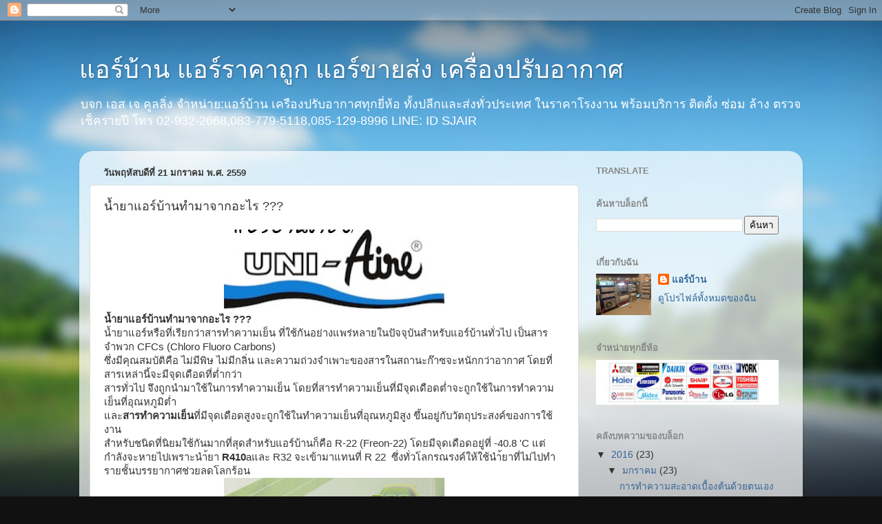

--- FILE ---
content_type: text/html; charset=UTF-8
request_url: https://airbantook.blogspot.com/2016/01/blog-post_56.html
body_size: 13631
content:
<!DOCTYPE html>
<html class='v2' dir='ltr' lang='th'>
<head>
<link href='https://www.blogger.com/static/v1/widgets/335934321-css_bundle_v2.css' rel='stylesheet' type='text/css'/>
<meta content='width=1100' name='viewport'/>
<meta content='text/html; charset=UTF-8' http-equiv='Content-Type'/>
<meta content='blogger' name='generator'/>
<link href='https://airbantook.blogspot.com/favicon.ico' rel='icon' type='image/x-icon'/>
<link href='http://airbantook.blogspot.com/2016/01/blog-post_56.html' rel='canonical'/>
<link rel="alternate" type="application/atom+xml" title="แอร&#3660;บ&#3657;าน แอร&#3660;ราคาถ&#3641;ก แอร&#3660;ขายส&#3656;ง เคร&#3639;&#3656;องปร&#3633;บอากาศ - Atom" href="https://airbantook.blogspot.com/feeds/posts/default" />
<link rel="alternate" type="application/rss+xml" title="แอร&#3660;บ&#3657;าน แอร&#3660;ราคาถ&#3641;ก แอร&#3660;ขายส&#3656;ง เคร&#3639;&#3656;องปร&#3633;บอากาศ - RSS" href="https://airbantook.blogspot.com/feeds/posts/default?alt=rss" />
<link rel="service.post" type="application/atom+xml" title="แอร&#3660;บ&#3657;าน แอร&#3660;ราคาถ&#3641;ก แอร&#3660;ขายส&#3656;ง เคร&#3639;&#3656;องปร&#3633;บอากาศ - Atom" href="https://www.blogger.com/feeds/4598351182855131759/posts/default" />

<link rel="alternate" type="application/atom+xml" title="แอร&#3660;บ&#3657;าน แอร&#3660;ราคาถ&#3641;ก แอร&#3660;ขายส&#3656;ง เคร&#3639;&#3656;องปร&#3633;บอากาศ - Atom" href="https://airbantook.blogspot.com/feeds/3469581995146705124/comments/default" />
<!--Can't find substitution for tag [blog.ieCssRetrofitLinks]-->
<link href='https://blogger.googleusercontent.com/img/b/R29vZ2xl/AVvXsEjC7qZE1TXHZ5vZsJfd-5tAILuJPNco49Oj40JMSDXXEgVs2WygWOBOYS7Jrz90mVRhaXkXYsl1vrxxC2DzhzmnDPgie5FAoM3q9kOl-cu78-FOyqcaDvmkxUx6-rwmxgA9bt5FuyvutNA/s320/blogger-image-1667616291.jpg' rel='image_src'/>
<meta content='http://airbantook.blogspot.com/2016/01/blog-post_56.html' property='og:url'/>
<meta content='น้ำยาแอร์บ้านทำมาจากอะไร ???' property='og:title'/>
<meta content='    น้ำยาแอร์บ้านทำมาจากอะไร ???  น้ำยาแอร์หรือที่เรียกว่าสารทำความเย็น ที่ใช้กันอย่างแพร่หลายในปัจจุบันสำหรับแอร์บ้านทั่วไป เป็นสารจำพวก CF...' property='og:description'/>
<meta content='https://blogger.googleusercontent.com/img/b/R29vZ2xl/AVvXsEjC7qZE1TXHZ5vZsJfd-5tAILuJPNco49Oj40JMSDXXEgVs2WygWOBOYS7Jrz90mVRhaXkXYsl1vrxxC2DzhzmnDPgie5FAoM3q9kOl-cu78-FOyqcaDvmkxUx6-rwmxgA9bt5FuyvutNA/w1200-h630-p-k-no-nu/blogger-image-1667616291.jpg' property='og:image'/>
<title>แอร&#3660;บ&#3657;าน แอร&#3660;ราคาถ&#3641;ก แอร&#3660;ขายส&#3656;ง เคร&#3639;&#3656;องปร&#3633;บอากาศ: น&#3657;ำยาแอร&#3660;บ&#3657;านทำมาจากอะไร ???</title>
<style id='page-skin-1' type='text/css'><!--
/*-----------------------------------------------
Blogger Template Style
Name:     Picture Window
Designer: Blogger
URL:      www.blogger.com
----------------------------------------------- */
/* Content
----------------------------------------------- */
body {
font: normal normal 15px Arial, Tahoma, Helvetica, FreeSans, sans-serif;
color: #333333;
background: #111111 url(//themes.googleusercontent.com/image?id=1OACCYOE0-eoTRTfsBuX1NMN9nz599ufI1Jh0CggPFA_sK80AGkIr8pLtYRpNUKPmwtEa) repeat-x fixed top center;
}
html body .region-inner {
min-width: 0;
max-width: 100%;
width: auto;
}
.content-outer {
font-size: 90%;
}
a:link {
text-decoration:none;
color: #336699;
}
a:visited {
text-decoration:none;
color: #6699cc;
}
a:hover {
text-decoration:underline;
color: #33aaff;
}
.content-outer {
background: transparent none repeat scroll top left;
-moz-border-radius: 0;
-webkit-border-radius: 0;
-goog-ms-border-radius: 0;
border-radius: 0;
-moz-box-shadow: 0 0 0 rgba(0, 0, 0, .15);
-webkit-box-shadow: 0 0 0 rgba(0, 0, 0, .15);
-goog-ms-box-shadow: 0 0 0 rgba(0, 0, 0, .15);
box-shadow: 0 0 0 rgba(0, 0, 0, .15);
margin: 20px auto;
}
.content-inner {
padding: 0;
}
/* Header
----------------------------------------------- */
.header-outer {
background: transparent none repeat-x scroll top left;
_background-image: none;
color: #ffffff;
-moz-border-radius: 0;
-webkit-border-radius: 0;
-goog-ms-border-radius: 0;
border-radius: 0;
}
.Header img, .Header #header-inner {
-moz-border-radius: 0;
-webkit-border-radius: 0;
-goog-ms-border-radius: 0;
border-radius: 0;
}
.header-inner .Header .titlewrapper,
.header-inner .Header .descriptionwrapper {
padding-left: 0;
padding-right: 0;
}
.Header h1 {
font: normal normal 36px Arial, Tahoma, Helvetica, FreeSans, sans-serif;
text-shadow: 1px 1px 3px rgba(0, 0, 0, 0.3);
}
.Header h1 a {
color: #ffffff;
}
.Header .description {
font-size: 130%;
}
/* Tabs
----------------------------------------------- */
.tabs-inner {
margin: .5em 20px 0;
padding: 0;
}
.tabs-inner .section {
margin: 0;
}
.tabs-inner .widget ul {
padding: 0;
background: transparent none repeat scroll bottom;
-moz-border-radius: 0;
-webkit-border-radius: 0;
-goog-ms-border-radius: 0;
border-radius: 0;
}
.tabs-inner .widget li {
border: none;
}
.tabs-inner .widget li a {
display: inline-block;
padding: .5em 1em;
margin-right: .25em;
color: #ffffff;
font: normal normal 15px Arial, Tahoma, Helvetica, FreeSans, sans-serif;
-moz-border-radius: 10px 10px 0 0;
-webkit-border-top-left-radius: 10px;
-webkit-border-top-right-radius: 10px;
-goog-ms-border-radius: 10px 10px 0 0;
border-radius: 10px 10px 0 0;
background: transparent url(https://resources.blogblog.com/blogblog/data/1kt/transparent/black50.png) repeat scroll top left;
border-right: 1px solid transparent;
}
.tabs-inner .widget li:first-child a {
padding-left: 1.25em;
-moz-border-radius-topleft: 10px;
-moz-border-radius-bottomleft: 0;
-webkit-border-top-left-radius: 10px;
-webkit-border-bottom-left-radius: 0;
-goog-ms-border-top-left-radius: 10px;
-goog-ms-border-bottom-left-radius: 0;
border-top-left-radius: 10px;
border-bottom-left-radius: 0;
}
.tabs-inner .widget li.selected a,
.tabs-inner .widget li a:hover {
position: relative;
z-index: 1;
background: transparent url(https://resources.blogblog.com/blogblog/data/1kt/transparent/white80.png) repeat scroll bottom;
color: #336699;
-moz-box-shadow: 0 0 3px rgba(0, 0, 0, .15);
-webkit-box-shadow: 0 0 3px rgba(0, 0, 0, .15);
-goog-ms-box-shadow: 0 0 3px rgba(0, 0, 0, .15);
box-shadow: 0 0 3px rgba(0, 0, 0, .15);
}
/* Headings
----------------------------------------------- */
h2 {
font: bold normal 13px Arial, Tahoma, Helvetica, FreeSans, sans-serif;
text-transform: uppercase;
color: #888888;
margin: .5em 0;
}
/* Main
----------------------------------------------- */
.main-outer {
background: transparent url(https://resources.blogblog.com/blogblog/data/1kt/transparent/white80.png) repeat scroll top left;
-moz-border-radius: 20px 20px 0 0;
-webkit-border-top-left-radius: 20px;
-webkit-border-top-right-radius: 20px;
-webkit-border-bottom-left-radius: 0;
-webkit-border-bottom-right-radius: 0;
-goog-ms-border-radius: 20px 20px 0 0;
border-radius: 20px 20px 0 0;
-moz-box-shadow: 0 1px 3px rgba(0, 0, 0, .15);
-webkit-box-shadow: 0 1px 3px rgba(0, 0, 0, .15);
-goog-ms-box-shadow: 0 1px 3px rgba(0, 0, 0, .15);
box-shadow: 0 1px 3px rgba(0, 0, 0, .15);
}
.main-inner {
padding: 15px 20px 20px;
}
.main-inner .column-center-inner {
padding: 0 0;
}
.main-inner .column-left-inner {
padding-left: 0;
}
.main-inner .column-right-inner {
padding-right: 0;
}
/* Posts
----------------------------------------------- */
h3.post-title {
margin: 0;
font: normal normal 18px Arial, Tahoma, Helvetica, FreeSans, sans-serif;
}
.comments h4 {
margin: 1em 0 0;
font: normal normal 18px Arial, Tahoma, Helvetica, FreeSans, sans-serif;
}
.date-header span {
color: #333333;
}
.post-outer {
background-color: #ffffff;
border: solid 1px #dddddd;
-moz-border-radius: 5px;
-webkit-border-radius: 5px;
border-radius: 5px;
-goog-ms-border-radius: 5px;
padding: 15px 20px;
margin: 0 -20px 20px;
}
.post-body {
line-height: 1.4;
font-size: 110%;
position: relative;
}
.post-header {
margin: 0 0 1.5em;
color: #999999;
line-height: 1.6;
}
.post-footer {
margin: .5em 0 0;
color: #999999;
line-height: 1.6;
}
#blog-pager {
font-size: 140%
}
#comments .comment-author {
padding-top: 1.5em;
border-top: dashed 1px #ccc;
border-top: dashed 1px rgba(128, 128, 128, .5);
background-position: 0 1.5em;
}
#comments .comment-author:first-child {
padding-top: 0;
border-top: none;
}
.avatar-image-container {
margin: .2em 0 0;
}
/* Comments
----------------------------------------------- */
.comments .comments-content .icon.blog-author {
background-repeat: no-repeat;
background-image: url([data-uri]);
}
.comments .comments-content .loadmore a {
border-top: 1px solid #33aaff;
border-bottom: 1px solid #33aaff;
}
.comments .continue {
border-top: 2px solid #33aaff;
}
/* Widgets
----------------------------------------------- */
.widget ul, .widget #ArchiveList ul.flat {
padding: 0;
list-style: none;
}
.widget ul li, .widget #ArchiveList ul.flat li {
border-top: dashed 1px #ccc;
border-top: dashed 1px rgba(128, 128, 128, .5);
}
.widget ul li:first-child, .widget #ArchiveList ul.flat li:first-child {
border-top: none;
}
.widget .post-body ul {
list-style: disc;
}
.widget .post-body ul li {
border: none;
}
/* Footer
----------------------------------------------- */
.footer-outer {
color:#cccccc;
background: transparent url(https://resources.blogblog.com/blogblog/data/1kt/transparent/black50.png) repeat scroll top left;
-moz-border-radius: 0 0 20px 20px;
-webkit-border-top-left-radius: 0;
-webkit-border-top-right-radius: 0;
-webkit-border-bottom-left-radius: 20px;
-webkit-border-bottom-right-radius: 20px;
-goog-ms-border-radius: 0 0 20px 20px;
border-radius: 0 0 20px 20px;
-moz-box-shadow: 0 1px 3px rgba(0, 0, 0, .15);
-webkit-box-shadow: 0 1px 3px rgba(0, 0, 0, .15);
-goog-ms-box-shadow: 0 1px 3px rgba(0, 0, 0, .15);
box-shadow: 0 1px 3px rgba(0, 0, 0, .15);
}
.footer-inner {
padding: 10px 20px 20px;
}
.footer-outer a {
color: #99ccee;
}
.footer-outer a:visited {
color: #77aaee;
}
.footer-outer a:hover {
color: #33aaff;
}
.footer-outer .widget h2 {
color: #aaaaaa;
}
/* Mobile
----------------------------------------------- */
html body.mobile {
height: auto;
}
html body.mobile {
min-height: 480px;
background-size: 100% auto;
}
.mobile .body-fauxcolumn-outer {
background: transparent none repeat scroll top left;
}
html .mobile .mobile-date-outer, html .mobile .blog-pager {
border-bottom: none;
background: transparent url(https://resources.blogblog.com/blogblog/data/1kt/transparent/white80.png) repeat scroll top left;
margin-bottom: 10px;
}
.mobile .date-outer {
background: transparent url(https://resources.blogblog.com/blogblog/data/1kt/transparent/white80.png) repeat scroll top left;
}
.mobile .header-outer, .mobile .main-outer,
.mobile .post-outer, .mobile .footer-outer {
-moz-border-radius: 0;
-webkit-border-radius: 0;
-goog-ms-border-radius: 0;
border-radius: 0;
}
.mobile .content-outer,
.mobile .main-outer,
.mobile .post-outer {
background: inherit;
border: none;
}
.mobile .content-outer {
font-size: 100%;
}
.mobile-link-button {
background-color: #336699;
}
.mobile-link-button a:link, .mobile-link-button a:visited {
color: #ffffff;
}
.mobile-index-contents {
color: #333333;
}
.mobile .tabs-inner .PageList .widget-content {
background: transparent url(https://resources.blogblog.com/blogblog/data/1kt/transparent/white80.png) repeat scroll bottom;
color: #336699;
}
.mobile .tabs-inner .PageList .widget-content .pagelist-arrow {
border-left: 1px solid transparent;
}

--></style>
<style id='template-skin-1' type='text/css'><!--
body {
min-width: 1050px;
}
.content-outer, .content-fauxcolumn-outer, .region-inner {
min-width: 1050px;
max-width: 1050px;
_width: 1050px;
}
.main-inner .columns {
padding-left: 0;
padding-right: 310px;
}
.main-inner .fauxcolumn-center-outer {
left: 0;
right: 310px;
/* IE6 does not respect left and right together */
_width: expression(this.parentNode.offsetWidth -
parseInt("0") -
parseInt("310px") + 'px');
}
.main-inner .fauxcolumn-left-outer {
width: 0;
}
.main-inner .fauxcolumn-right-outer {
width: 310px;
}
.main-inner .column-left-outer {
width: 0;
right: 100%;
margin-left: -0;
}
.main-inner .column-right-outer {
width: 310px;
margin-right: -310px;
}
#layout {
min-width: 0;
}
#layout .content-outer {
min-width: 0;
width: 800px;
}
#layout .region-inner {
min-width: 0;
width: auto;
}
body#layout div.add_widget {
padding: 8px;
}
body#layout div.add_widget a {
margin-left: 32px;
}
--></style>
<style>
    body {background-image:url(\/\/themes.googleusercontent.com\/image?id=1OACCYOE0-eoTRTfsBuX1NMN9nz599ufI1Jh0CggPFA_sK80AGkIr8pLtYRpNUKPmwtEa);}
    
@media (max-width: 200px) { body {background-image:url(\/\/themes.googleusercontent.com\/image?id=1OACCYOE0-eoTRTfsBuX1NMN9nz599ufI1Jh0CggPFA_sK80AGkIr8pLtYRpNUKPmwtEa&options=w200);}}
@media (max-width: 400px) and (min-width: 201px) { body {background-image:url(\/\/themes.googleusercontent.com\/image?id=1OACCYOE0-eoTRTfsBuX1NMN9nz599ufI1Jh0CggPFA_sK80AGkIr8pLtYRpNUKPmwtEa&options=w400);}}
@media (max-width: 800px) and (min-width: 401px) { body {background-image:url(\/\/themes.googleusercontent.com\/image?id=1OACCYOE0-eoTRTfsBuX1NMN9nz599ufI1Jh0CggPFA_sK80AGkIr8pLtYRpNUKPmwtEa&options=w800);}}
@media (max-width: 1200px) and (min-width: 801px) { body {background-image:url(\/\/themes.googleusercontent.com\/image?id=1OACCYOE0-eoTRTfsBuX1NMN9nz599ufI1Jh0CggPFA_sK80AGkIr8pLtYRpNUKPmwtEa&options=w1200);}}
/* Last tag covers anything over one higher than the previous max-size cap. */
@media (min-width: 1201px) { body {background-image:url(\/\/themes.googleusercontent.com\/image?id=1OACCYOE0-eoTRTfsBuX1NMN9nz599ufI1Jh0CggPFA_sK80AGkIr8pLtYRpNUKPmwtEa&options=w1600);}}
  </style>
<link href='https://www.blogger.com/dyn-css/authorization.css?targetBlogID=4598351182855131759&amp;zx=437604f5-6551-40ed-9ad2-f4a806cdec85' media='none' onload='if(media!=&#39;all&#39;)media=&#39;all&#39;' rel='stylesheet'/><noscript><link href='https://www.blogger.com/dyn-css/authorization.css?targetBlogID=4598351182855131759&amp;zx=437604f5-6551-40ed-9ad2-f4a806cdec85' rel='stylesheet'/></noscript>
<meta name='google-adsense-platform-account' content='ca-host-pub-1556223355139109'/>
<meta name='google-adsense-platform-domain' content='blogspot.com'/>

</head>
<body class='loading variant-open'>
<div class='navbar section' id='navbar' name='แถบนำทาง'><div class='widget Navbar' data-version='1' id='Navbar1'><script type="text/javascript">
    function setAttributeOnload(object, attribute, val) {
      if(window.addEventListener) {
        window.addEventListener('load',
          function(){ object[attribute] = val; }, false);
      } else {
        window.attachEvent('onload', function(){ object[attribute] = val; });
      }
    }
  </script>
<div id="navbar-iframe-container"></div>
<script type="text/javascript" src="https://apis.google.com/js/platform.js"></script>
<script type="text/javascript">
      gapi.load("gapi.iframes:gapi.iframes.style.bubble", function() {
        if (gapi.iframes && gapi.iframes.getContext) {
          gapi.iframes.getContext().openChild({
              url: 'https://www.blogger.com/navbar/4598351182855131759?po\x3d3469581995146705124\x26origin\x3dhttps://airbantook.blogspot.com',
              where: document.getElementById("navbar-iframe-container"),
              id: "navbar-iframe"
          });
        }
      });
    </script><script type="text/javascript">
(function() {
var script = document.createElement('script');
script.type = 'text/javascript';
script.src = '//pagead2.googlesyndication.com/pagead/js/google_top_exp.js';
var head = document.getElementsByTagName('head')[0];
if (head) {
head.appendChild(script);
}})();
</script>
</div></div>
<div class='body-fauxcolumns'>
<div class='fauxcolumn-outer body-fauxcolumn-outer'>
<div class='cap-top'>
<div class='cap-left'></div>
<div class='cap-right'></div>
</div>
<div class='fauxborder-left'>
<div class='fauxborder-right'></div>
<div class='fauxcolumn-inner'>
</div>
</div>
<div class='cap-bottom'>
<div class='cap-left'></div>
<div class='cap-right'></div>
</div>
</div>
</div>
<div class='content'>
<div class='content-fauxcolumns'>
<div class='fauxcolumn-outer content-fauxcolumn-outer'>
<div class='cap-top'>
<div class='cap-left'></div>
<div class='cap-right'></div>
</div>
<div class='fauxborder-left'>
<div class='fauxborder-right'></div>
<div class='fauxcolumn-inner'>
</div>
</div>
<div class='cap-bottom'>
<div class='cap-left'></div>
<div class='cap-right'></div>
</div>
</div>
</div>
<div class='content-outer'>
<div class='content-cap-top cap-top'>
<div class='cap-left'></div>
<div class='cap-right'></div>
</div>
<div class='fauxborder-left content-fauxborder-left'>
<div class='fauxborder-right content-fauxborder-right'></div>
<div class='content-inner'>
<header>
<div class='header-outer'>
<div class='header-cap-top cap-top'>
<div class='cap-left'></div>
<div class='cap-right'></div>
</div>
<div class='fauxborder-left header-fauxborder-left'>
<div class='fauxborder-right header-fauxborder-right'></div>
<div class='region-inner header-inner'>
<div class='header section' id='header' name='ส่วนหัว'><div class='widget Header' data-version='1' id='Header1'>
<div id='header-inner'>
<div class='titlewrapper'>
<h1 class='title'>
<a href='https://airbantook.blogspot.com/'>
แอร&#3660;บ&#3657;าน แอร&#3660;ราคาถ&#3641;ก แอร&#3660;ขายส&#3656;ง เคร&#3639;&#3656;องปร&#3633;บอากาศ
</a>
</h1>
</div>
<div class='descriptionwrapper'>
<p class='description'><span>บจก เอส เจ ค&#3641;ลล&#3636;&#3656;ง จำหน&#3656;าย:แอร&#3660;บ&#3657;าน เคร&#3639;องปร&#3633;บอากาศท&#3640;กย&#3637;&#3656;ห&#3657;อ ท&#3633;&#3657;งปล&#3637;กและส&#3656;งท&#3633;&#3656;วประเทศ ในราคาโรงงาน พร&#3657;อมบร&#3636;การ      ต&#3636;ดต&#3633;&#3657;ง ซ&#3656;อม ล&#3657;าง ตรวจเช&#3655;ครายป&#3637;                โทร 02-932-2668,083-779-5118,085-129-8996  LINE: ID SJAIR</span></p>
</div>
</div>
</div></div>
</div>
</div>
<div class='header-cap-bottom cap-bottom'>
<div class='cap-left'></div>
<div class='cap-right'></div>
</div>
</div>
</header>
<div class='tabs-outer'>
<div class='tabs-cap-top cap-top'>
<div class='cap-left'></div>
<div class='cap-right'></div>
</div>
<div class='fauxborder-left tabs-fauxborder-left'>
<div class='fauxborder-right tabs-fauxborder-right'></div>
<div class='region-inner tabs-inner'>
<div class='tabs no-items section' id='crosscol' name='พาดทุกคอลัมน์'></div>
<div class='tabs no-items section' id='crosscol-overflow' name='Cross-Column 2'></div>
</div>
</div>
<div class='tabs-cap-bottom cap-bottom'>
<div class='cap-left'></div>
<div class='cap-right'></div>
</div>
</div>
<div class='main-outer'>
<div class='main-cap-top cap-top'>
<div class='cap-left'></div>
<div class='cap-right'></div>
</div>
<div class='fauxborder-left main-fauxborder-left'>
<div class='fauxborder-right main-fauxborder-right'></div>
<div class='region-inner main-inner'>
<div class='columns fauxcolumns'>
<div class='fauxcolumn-outer fauxcolumn-center-outer'>
<div class='cap-top'>
<div class='cap-left'></div>
<div class='cap-right'></div>
</div>
<div class='fauxborder-left'>
<div class='fauxborder-right'></div>
<div class='fauxcolumn-inner'>
</div>
</div>
<div class='cap-bottom'>
<div class='cap-left'></div>
<div class='cap-right'></div>
</div>
</div>
<div class='fauxcolumn-outer fauxcolumn-left-outer'>
<div class='cap-top'>
<div class='cap-left'></div>
<div class='cap-right'></div>
</div>
<div class='fauxborder-left'>
<div class='fauxborder-right'></div>
<div class='fauxcolumn-inner'>
</div>
</div>
<div class='cap-bottom'>
<div class='cap-left'></div>
<div class='cap-right'></div>
</div>
</div>
<div class='fauxcolumn-outer fauxcolumn-right-outer'>
<div class='cap-top'>
<div class='cap-left'></div>
<div class='cap-right'></div>
</div>
<div class='fauxborder-left'>
<div class='fauxborder-right'></div>
<div class='fauxcolumn-inner'>
</div>
</div>
<div class='cap-bottom'>
<div class='cap-left'></div>
<div class='cap-right'></div>
</div>
</div>
<!-- corrects IE6 width calculation -->
<div class='columns-inner'>
<div class='column-center-outer'>
<div class='column-center-inner'>
<div class='main section' id='main' name='หมายเลขหลัก'><div class='widget Blog' data-version='1' id='Blog1'>
<div class='blog-posts hfeed'>

          <div class="date-outer">
        
<h2 class='date-header'><span>ว&#3633;นพฤห&#3633;สบด&#3637;ท&#3637;&#3656; 21 มกราคม พ.ศ. 2559</span></h2>

          <div class="date-posts">
        
<div class='post-outer'>
<div class='post hentry uncustomized-post-template' itemprop='blogPost' itemscope='itemscope' itemtype='http://schema.org/BlogPosting'>
<meta content='https://blogger.googleusercontent.com/img/b/R29vZ2xl/AVvXsEjC7qZE1TXHZ5vZsJfd-5tAILuJPNco49Oj40JMSDXXEgVs2WygWOBOYS7Jrz90mVRhaXkXYsl1vrxxC2DzhzmnDPgie5FAoM3q9kOl-cu78-FOyqcaDvmkxUx6-rwmxgA9bt5FuyvutNA/s320/blogger-image-1667616291.jpg' itemprop='image_url'/>
<meta content='4598351182855131759' itemprop='blogId'/>
<meta content='3469581995146705124' itemprop='postId'/>
<a name='3469581995146705124'></a>
<h3 class='post-title entry-title' itemprop='name'>
น&#3657;ำยาแอร&#3660;บ&#3657;านทำมาจากอะไร ???
</h3>
<div class='post-header'>
<div class='post-header-line-1'></div>
</div>
<div class='post-body entry-content' id='post-body-3469581995146705124' itemprop='description articleBody'>
<div class="separator" style="clear: both; text-align: center;">
</div>
<div class="separator" style="clear: both; text-align: center;">
<a href="https://blogger.googleusercontent.com/img/b/R29vZ2xl/AVvXsEjC7qZE1TXHZ5vZsJfd-5tAILuJPNco49Oj40JMSDXXEgVs2WygWOBOYS7Jrz90mVRhaXkXYsl1vrxxC2DzhzmnDPgie5FAoM3q9kOl-cu78-FOyqcaDvmkxUx6-rwmxgA9bt5FuyvutNA/s1600/blogger-image-1667616291.jpg" imageanchor="1" style="margin-left: 1em; margin-right: 1em;"><img border="0" height="115" src="https://blogger.googleusercontent.com/img/b/R29vZ2xl/AVvXsEjC7qZE1TXHZ5vZsJfd-5tAILuJPNco49Oj40JMSDXXEgVs2WygWOBOYS7Jrz90mVRhaXkXYsl1vrxxC2DzhzmnDPgie5FAoM3q9kOl-cu78-FOyqcaDvmkxUx6-rwmxgA9bt5FuyvutNA/s320/blogger-image-1667616291.jpg" width="320" /></a></div>
<b>น&#3657;ำยาแอร&#3660;บ&#3657;านทำมาจากอะไร ???</b><br />
น&#3657;ำยาแอร&#3660;หร&#3639;อท&#3637;&#3656;เร&#3637;ยกว&#3656;าสารทำความเย&#3655;น ท&#3637;&#3656;ใช&#3657;ก&#3633;นอย&#3656;างแพร&#3656;หลายในป&#3633;จจ&#3640;บ&#3633;นสำหร&#3633;บแอร&#3660;บ&#3657;านท&#3633;&#3656;วไป เป&#3655;นสารจำพวก CFCs (Chloro Fluoro Carbons) <br />
ซ&#3638;&#3656;งม&#3637;ค&#3640;ณสมบ&#3633;ต&#3636;ค&#3639;อ ไม&#3656;ม&#3637;พ&#3636;ษ ไม&#3656;ม&#3637;กล&#3636;&#3656;น และความถ&#3656;วงจำเพาะของสารในสถานะก&#3658;าซจะหน&#3633;กกว&#3656;าอากาศ โดยท&#3637;&#3656;สารเหล&#3656;าน&#3637;&#3657;จะม&#3637;จ&#3640;ดเด&#3639;อดท&#3637;&#3656;ต&#3656;ำกว&#3656;า<br />
สารท&#3633;&#3656;วไป จ&#3638;งถ&#3641;กนำมาใช&#3657;ในการทำความเย&#3655;น โดยท&#3637;&#3656;สารทำความเย&#3655;นท&#3637;&#3656;ม&#3637;จ&#3640;ดเด&#3639;อดต&#3656;ำจะถ&#3641;กใช&#3657;ในการทำความเย&#3655;นท&#3637;&#3656;อ&#3640;ณหภ&#3641;ม&#3636;ต&#3656;ำ <br />
และ<b>สารทำความเย&#3655;น</b>ท&#3637;&#3656;ม&#3637;จ&#3640;ดเด&#3639;อดส&#3641;งจะถ&#3641;กใช&#3657;ในทำความเย&#3655;นท&#3637;&#3656;อ&#3640;ณหภ&#3641;ม&#3636;ส&#3641;ง ข&#3638;&#3657;นอย&#3641;&#3656;ก&#3633;บว&#3633;ตถ&#3640;ประสงค&#3660;ของการใช&#3657;งาน <br />
สำหร&#3633;บชน&#3636;ดท&#3637;&#3656;น&#3636;ยมใช&#3657;ก&#3633;นมากท&#3637;&#3656;ส&#3640;ดสำหร&#3633;บแอร&#3660;บ&#3657;านก&#3655;ค&#3639;อ R-22 (Freon-22) โดยม&#3637;จ&#3640;ดเด&#3639;อดอย&#3641;&#3656;ท&#3637;&#3656; -40.8 'C แต&#3656;กำล&#3633;งจะหายไปเพราะนำ&#3657;ยา<b> R410</b>aและ R32 จะเข&#3657;ามาแทนท&#3637;&#3656; R 22&nbsp; ซ&#3638;&#3656;งท&#3633;&#3656;วโลกรณรงค&#3660;ให&#3657;ใช&#3657;นำ&#3657;ยาท&#3637;&#3656;ไม&#3656;ไปทำรายช&#3633;&#3657;นบรรยากาศช&#3656;วยลดโลกร&#3657;อน<br />
<div class="separator" style="clear: both; text-align: center;">
</div>
<div class="separator" style="clear: both; text-align: center;">
</div>
<div class="separator" style="clear: both; text-align: center;">
<a href="https://blogger.googleusercontent.com/img/b/R29vZ2xl/AVvXsEj1DHPmOcIMW4f9V2fOHbo0vCaK_Ly1sZvbZv0Gt4KwvNFK5kNDx4aB339sI_b7ZLxUQwpdFb1G5V8Ymg8R09H9hnfWXJGP-L3yYDHg6xc_T7mgljJrEZ-zw0ARmMpgwfZ6ljvPO7JCEqg/s1600/blogger-image-1288805817.jpg" imageanchor="1" style="margin-left: 1em; margin-right: 1em;"><img border="0" height="320" src="https://blogger.googleusercontent.com/img/b/R29vZ2xl/AVvXsEj1DHPmOcIMW4f9V2fOHbo0vCaK_Ly1sZvbZv0Gt4KwvNFK5kNDx4aB339sI_b7ZLxUQwpdFb1G5V8Ymg8R09H9hnfWXJGP-L3yYDHg6xc_T7mgljJrEZ-zw0ARmMpgwfZ6ljvPO7JCEqg/s320/blogger-image-1288805817.jpg" width="320" /></a></div>
<br />
<div style='clear: both;'></div>
</div>
<div class='post-footer'>
<div class='post-footer-line post-footer-line-1'>
<span class='post-author vcard'>
เข&#3637;ยนโดย
<span class='fn' itemprop='author' itemscope='itemscope' itemtype='http://schema.org/Person'>
<meta content='https://www.blogger.com/profile/00272949802180278572' itemprop='url'/>
<a class='g-profile' href='https://www.blogger.com/profile/00272949802180278572' rel='author' title='author profile'>
<span itemprop='name'>แอร&#3660;บ&#3657;าน</span>
</a>
</span>
</span>
<span class='post-timestamp'>
ท&#3637;&#3656;
<meta content='http://airbantook.blogspot.com/2016/01/blog-post_56.html' itemprop='url'/>
<a class='timestamp-link' href='https://airbantook.blogspot.com/2016/01/blog-post_56.html' rel='bookmark' title='permanent link'><abbr class='published' itemprop='datePublished' title='2016-01-21T21:22:00-08:00'>21:22</abbr></a>
</span>
<span class='post-comment-link'>
</span>
<span class='post-icons'>
<span class='item-action'>
<a href='https://www.blogger.com/email-post/4598351182855131759/3469581995146705124' title='อีเมลบทความ'>
<img alt='' class='icon-action' height='13' src='https://resources.blogblog.com/img/icon18_email.gif' width='18'/>
</a>
</span>
<span class='item-control blog-admin pid-2071190336'>
<a href='https://www.blogger.com/post-edit.g?blogID=4598351182855131759&postID=3469581995146705124&from=pencil' title='แก้ไขบทความ'>
<img alt='' class='icon-action' height='18' src='https://resources.blogblog.com/img/icon18_edit_allbkg.gif' width='18'/>
</a>
</span>
</span>
<div class='post-share-buttons goog-inline-block'>
<a class='goog-inline-block share-button sb-email' href='https://www.blogger.com/share-post.g?blogID=4598351182855131759&postID=3469581995146705124&target=email' target='_blank' title='ส่งอีเมลข้อมูลนี้'><span class='share-button-link-text'>ส&#3656;งอ&#3637;เมลข&#3657;อม&#3641;ลน&#3637;&#3657;</span></a><a class='goog-inline-block share-button sb-blog' href='https://www.blogger.com/share-post.g?blogID=4598351182855131759&postID=3469581995146705124&target=blog' onclick='window.open(this.href, "_blank", "height=270,width=475"); return false;' target='_blank' title='BlogThis!'><span class='share-button-link-text'>BlogThis!</span></a><a class='goog-inline-block share-button sb-twitter' href='https://www.blogger.com/share-post.g?blogID=4598351182855131759&postID=3469581995146705124&target=twitter' target='_blank' title='แชร์ไปยัง X'><span class='share-button-link-text'>แชร&#3660;ไปย&#3633;ง X</span></a><a class='goog-inline-block share-button sb-facebook' href='https://www.blogger.com/share-post.g?blogID=4598351182855131759&postID=3469581995146705124&target=facebook' onclick='window.open(this.href, "_blank", "height=430,width=640"); return false;' target='_blank' title='แชร์ไปที่ Facebook'><span class='share-button-link-text'>แชร&#3660;ไปท&#3637;&#3656; Facebook</span></a><a class='goog-inline-block share-button sb-pinterest' href='https://www.blogger.com/share-post.g?blogID=4598351182855131759&postID=3469581995146705124&target=pinterest' target='_blank' title='แชร์ใน Pinterest'><span class='share-button-link-text'>แชร&#3660;ใน Pinterest</span></a>
</div>
</div>
<div class='post-footer-line post-footer-line-2'>
<span class='post-labels'>
</span>
</div>
<div class='post-footer-line post-footer-line-3'>
<span class='post-location'>
</span>
</div>
</div>
</div>
<div class='comments' id='comments'>
<a name='comments'></a>
<h4>ไม&#3656;ม&#3637;ความค&#3636;ดเห&#3655;น:</h4>
<div id='Blog1_comments-block-wrapper'>
<dl class='avatar-comment-indent' id='comments-block'>
</dl>
</div>
<p class='comment-footer'>
<div class='comment-form'>
<a name='comment-form'></a>
<h4 id='comment-post-message'>แสดงความค&#3636;ดเห&#3655;น</h4>
<p>
</p>
<a href='https://www.blogger.com/comment/frame/4598351182855131759?po=3469581995146705124&hl=th&saa=85391&origin=https://airbantook.blogspot.com' id='comment-editor-src'></a>
<iframe allowtransparency='true' class='blogger-iframe-colorize blogger-comment-from-post' frameborder='0' height='410px' id='comment-editor' name='comment-editor' src='' width='100%'></iframe>
<script src='https://www.blogger.com/static/v1/jsbin/2830521187-comment_from_post_iframe.js' type='text/javascript'></script>
<script type='text/javascript'>
      BLOG_CMT_createIframe('https://www.blogger.com/rpc_relay.html');
    </script>
</div>
</p>
</div>
</div>

        </div></div>
      
</div>
<div class='blog-pager' id='blog-pager'>
<span id='blog-pager-newer-link'>
<a class='blog-pager-newer-link' href='https://airbantook.blogspot.com/2016/01/blue-fin.html' id='Blog1_blog-pager-newer-link' title='บทความใหม่กว่า'>บทความใหม&#3656;กว&#3656;า</a>
</span>
<span id='blog-pager-older-link'>
<a class='blog-pager-older-link' href='https://airbantook.blogspot.com/2016/01/blog-post_50.html' id='Blog1_blog-pager-older-link' title='บทความที่เก่ากว่า'>บทความท&#3637;&#3656;เก&#3656;ากว&#3656;า</a>
</span>
<a class='home-link' href='https://airbantook.blogspot.com/'>หน&#3657;าแรก</a>
</div>
<div class='clear'></div>
<div class='post-feeds'>
<div class='feed-links'>
สม&#3633;ครสมาช&#3636;ก:
<a class='feed-link' href='https://airbantook.blogspot.com/feeds/3469581995146705124/comments/default' target='_blank' type='application/atom+xml'>ส&#3656;งความค&#3636;ดเห&#3655;น (Atom)</a>
</div>
</div>
</div></div>
</div>
</div>
<div class='column-left-outer'>
<div class='column-left-inner'>
<aside>
</aside>
</div>
</div>
<div class='column-right-outer'>
<div class='column-right-inner'>
<aside>
<div class='sidebar section' id='sidebar-right-1'><div class='widget Translate' data-version='1' id='Translate1'>
<h2 class='title'>Translate</h2>
<div id='google_translate_element'></div>
<script>
    function googleTranslateElementInit() {
      new google.translate.TranslateElement({
        pageLanguage: 'th',
        autoDisplay: 'true',
        layout: google.translate.TranslateElement.InlineLayout.VERTICAL
      }, 'google_translate_element');
    }
  </script>
<script src='//translate.google.com/translate_a/element.js?cb=googleTranslateElementInit'></script>
<div class='clear'></div>
</div><div class='widget BlogSearch' data-version='1' id='BlogSearch1'>
<h2 class='title'>ค&#3657;นหาบล&#3655;อกน&#3637;&#3657;</h2>
<div class='widget-content'>
<div id='BlogSearch1_form'>
<form action='https://airbantook.blogspot.com/search' class='gsc-search-box' target='_top'>
<table cellpadding='0' cellspacing='0' class='gsc-search-box'>
<tbody>
<tr>
<td class='gsc-input'>
<input autocomplete='off' class='gsc-input' name='q' size='10' title='search' type='text' value=''/>
</td>
<td class='gsc-search-button'>
<input class='gsc-search-button' title='search' type='submit' value='ค้นหา'/>
</td>
</tr>
</tbody>
</table>
</form>
</div>
</div>
<div class='clear'></div>
</div><div class='widget Profile' data-version='1' id='Profile1'>
<h2>เก&#3637;&#3656;ยวก&#3633;บฉ&#3633;น</h2>
<div class='widget-content'>
<a href='https://www.blogger.com/profile/00272949802180278572'><img alt='รูปภาพของฉัน' class='profile-img' height='60' src='//blogger.googleusercontent.com/img/b/R29vZ2xl/AVvXsEgLkeJW1JmfWBWRKAmvh11xnXvAMx-Ap8Bw6vPe4hG3uqIhypcmTbRcZnwDnUbaCzn5pz61uHLTmVg7TsrRF3EpqWVKeYw34nLZqRbINKEUHuobOwcV52aIcVvbzRnobD0/s151/image.jpeg' width='80'/></a>
<dl class='profile-datablock'>
<dt class='profile-data'>
<a class='profile-name-link g-profile' href='https://www.blogger.com/profile/00272949802180278572' rel='author' style='background-image: url(//www.blogger.com/img/logo-16.png);'>
แอร&#3660;บ&#3657;าน
</a>
</dt>
</dl>
<a class='profile-link' href='https://www.blogger.com/profile/00272949802180278572' rel='author'>ด&#3641;โปรไฟล&#3660;ท&#3633;&#3657;งหมดของฉ&#3633;น</a>
<div class='clear'></div>
</div>
</div><div class='widget Image' data-version='1' id='Image1'>
<h2>จำหน&#3656;ายท&#3640;กย&#3637;&#3656;ห&#3657;อ</h2>
<div class='widget-content'>
<a href='http://www.xn--22c0bnd6bc3eybc6a8i7drb.com/15287735/%E0%B9%81%E0%B8%AD%E0%B8%A3%E0%B9%8C%E0%B8%9A%E0%B9%89%E0%B8%B2%E0%B8%99%E0%B8%82%E0%B8%B2%E0%B8%A2%E0%B8%94%E0%B8%B5-%E0%B8%A1%E0%B8%B4%E0%B8%95%E0%B8%8B%E0%B8%B9%E0%B8%9A%E0%B8%B4%E0%B8%8A%E0%B8%B4-econo'>
<img alt='จำหน่ายทุกยี่ห้อ' height='74' id='Image1_img' src='https://blogger.googleusercontent.com/img/b/R29vZ2xl/AVvXsEhbKxjQxUR9CVxihOJOXFnJWzOmXcP7_EAukErlpWy4WBBuvZa3mXLKmMLWQ2JsfLoQADS4Vs8T5FleOJisdiTRgsGpRjcaVfqhRlY6UbchMmjw3H1Bd7sOyZmXqAf56ieeR0bkLt_QRoY/s302/image.jpeg' width='302'/>
</a>
<br/>
</div>
<div class='clear'></div>
</div><div class='widget BlogArchive' data-version='1' id='BlogArchive1'>
<h2>คล&#3633;งบทความของบล&#3655;อก</h2>
<div class='widget-content'>
<div id='ArchiveList'>
<div id='BlogArchive1_ArchiveList'>
<ul class='hierarchy'>
<li class='archivedate expanded'>
<a class='toggle' href='javascript:void(0)'>
<span class='zippy toggle-open'>

        &#9660;&#160;
      
</span>
</a>
<a class='post-count-link' href='https://airbantook.blogspot.com/2016/'>
2016
</a>
<span class='post-count' dir='ltr'>(23)</span>
<ul class='hierarchy'>
<li class='archivedate expanded'>
<a class='toggle' href='javascript:void(0)'>
<span class='zippy toggle-open'>

        &#9660;&#160;
      
</span>
</a>
<a class='post-count-link' href='https://airbantook.blogspot.com/2016/01/'>
มกราคม
</a>
<span class='post-count' dir='ltr'>(23)</span>
<ul class='posts'>
<li><a href='https://airbantook.blogspot.com/2016/01/blog-post_88.html'>การทำความสะอาดเบ&#3639;&#3657;องต&#3657;นด&#3657;วยตนเอง</a></li>
<li><a href='https://airbantook.blogspot.com/2016/01/eer.html'>อะไรค&#3639;อค&#3656;า EER ???</a></li>
<li><a href='https://airbantook.blogspot.com/2016/01/blue-fin.html'>Blue Fin ( บล&#3641;ฟ&#3636;น ) ค&#3639;ออะไร ???</a></li>
<li><a href='https://airbantook.blogspot.com/2016/01/blog-post_56.html'>น&#3657;ำยาแอร&#3660;บ&#3657;านทำมาจากอะไร ???</a></li>
<li><a href='https://airbantook.blogspot.com/2016/01/blog-post_50.html'>การเด&#3636;นท&#3656;อน&#3657;ำยาแอร&#3660;ยาว ๆ ม&#3637;ผลเส&#3637;ยอย&#3656;างไรบ&#3657;างก&#3633;บแอร...</a></li>
<li><a href='https://airbantook.blogspot.com/2016/01/blog-post_78.html'>ทำย&#3633;งไงแอร&#3660;บ&#3657;านถ&#3638;งม&#3637;น&#3657;ำหยด ???</a></li>
<li><a href='https://airbantook.blogspot.com/2016/01/panasonic.html'>ราคาแอร&#3660;บ&#3657;าน panasonic</a></li>
<li><a href='https://airbantook.blogspot.com/2016/01/samsung.html'>ราคาแอร&#3660;บ&#3657;าน SAMSUNG</a></li>
<li><a href='https://airbantook.blogspot.com/2016/01/mitsubishi-electric.html'>ราคาแอร&#3660;บ&#3657;าน MITSUBISHI ELECTRIC</a></li>
<li><a href='https://airbantook.blogspot.com/2016/01/daikin.html'>ราคาแอร&#3660;บ&#3657;าน ไดก&#3636;&#3633;น DAIKIN</a></li>
<li><a href='https://airbantook.blogspot.com/2016/01/lg_20.html'>ราคาแอร&#3660;บ&#3657;าน แอลจ&#3637; LG</a></li>
<li><a href='https://airbantook.blogspot.com/2016/01/blog-post_95.html'>หน&#3657;าท&#3637;&#3656;ของเทอร&#3660;โมสต&#3633;ด</a></li>
<li><a href='https://airbantook.blogspot.com/2016/01/blog-post_74.html'>การเช&#3655;คกราวคอมเพรสเชอร&#3660;</a></li>
<li><a href='https://airbantook.blogspot.com/2016/01/lg.html'>แอร&#3660;บ&#3657;าน แอลจ&#3637; LG</a></li>
<li><a href='https://airbantook.blogspot.com/2016/01/blog-post_97.html'>ว&#3636;ธ&#3637;การด&#3641;แล บำร&#3640;งร&#3633;กษาเคร&#3639;&#3656;องปร&#3633;บอากาศ</a></li>
<li><a href='https://airbantook.blogspot.com/2016/01/blog-post_16.html'>การเล&#3639;อกแอร&#3660;ให&#3657;พอด&#3637;ก&#3633;บห&#3657;อง</a></li>
<li><a href='https://airbantook.blogspot.com/2016/01/blog-post_79.html'>การล&#3657;างแอร&#3660;บ&#3657;าน</a></li>
<li><a href='https://airbantook.blogspot.com/2016/01/blog-post_27.html'>ชน&#3636;ดของคอมเพรสเซอร&#3660;</a></li>
<li><a href='https://airbantook.blogspot.com/2016/01/blog-post_0.html'>เขตพ&#3639;&#3657;นท&#3637;&#3656;ให&#3657;บร&#3636;การต&#3636;ดต&#3633;&#3657;งแอร&#3660;บ&#3657;าน</a></li>
<li><a href='https://airbantook.blogspot.com/2016/01/blog-post_14.html'>ราคาแอร&#3660;บ&#3657;านท&#3640;กย&#3637;&#3656;ห&#3657;อ</a></li>
<li><a href='https://airbantook.blogspot.com/2016/01/blog-post_92.html'>แอร&#3660;บ&#3657;านไดก&#3636;&#3657;น DAIKIN</a></li>
<li><a href='https://airbantook.blogspot.com/2016/01/blog-post_71.html'>ถอดแอร&#3660;</a></li>
<li><a href='https://airbantook.blogspot.com/2016/01/blog-post.html'>แอร&#3660;บ&#3657;านราคาถ&#3641;ก</a></li>
</ul>
</li>
</ul>
</li>
</ul>
</div>
</div>
<div class='clear'></div>
</div>
</div><div class='widget BlogSearch' data-version='1' id='BlogSearch2'>
<h2 class='title'>แอร&#3660;บ&#3657;าน</h2>
<div class='widget-content'>
<div id='BlogSearch2_form'>
<form action='https://airbantook.blogspot.com/search' class='gsc-search-box' target='_top'>
<table cellpadding='0' cellspacing='0' class='gsc-search-box'>
<tbody>
<tr>
<td class='gsc-input'>
<input autocomplete='off' class='gsc-input' name='q' size='10' title='search' type='text' value=''/>
</td>
<td class='gsc-search-button'>
<input class='gsc-search-button' title='search' type='submit' value='ค้นหา'/>
</td>
</tr>
</tbody>
</table>
</form>
</div>
</div>
<div class='clear'></div>
</div></div>
<table border='0' cellpadding='0' cellspacing='0' class='section-columns columns-2'>
<tbody>
<tr>
<td class='first columns-cell'>
<div class='sidebar section' id='sidebar-right-2-1'><div class='widget Profile' data-version='1' id='Profile2'>
<h2>เก&#3637;&#3656;ยวก&#3633;บฉ&#3633;น</h2>
<div class='widget-content'>
<a href='https://www.blogger.com/profile/00272949802180278572'><img alt='รูปภาพของฉัน' class='profile-img' height='60' src='//blogger.googleusercontent.com/img/b/R29vZ2xl/AVvXsEgLkeJW1JmfWBWRKAmvh11xnXvAMx-Ap8Bw6vPe4hG3uqIhypcmTbRcZnwDnUbaCzn5pz61uHLTmVg7TsrRF3EpqWVKeYw34nLZqRbINKEUHuobOwcV52aIcVvbzRnobD0/s151/image.jpeg' width='80'/></a>
<dl class='profile-datablock'>
<dt class='profile-data'>
<a class='profile-name-link g-profile' href='https://www.blogger.com/profile/00272949802180278572' rel='author' style='background-image: url(//www.blogger.com/img/logo-16.png);'>
แอร&#3660;บ&#3657;าน
</a>
</dt>
</dl>
<a class='profile-link' href='https://www.blogger.com/profile/00272949802180278572' rel='author'>ด&#3641;โปรไฟล&#3660;ท&#3633;&#3657;งหมดของฉ&#3633;น</a>
<div class='clear'></div>
</div>
</div>
</div>
</td>
<td class='columns-cell'>
<div class='sidebar section' id='sidebar-right-2-2'><div class='widget Image' data-version='1' id='Image12'>
<h2>ราคาแอร&#3660;บ&#3657;าน MITSUBISHI</h2>
<div class='widget-content'>
<a href='ราคาแอร์บ้าน MITSUBISHI ELECTRIC'>
<img alt='ราคาแอร์บ้าน MITSUBISHI' height='118' id='Image12_img' src='https://blogger.googleusercontent.com/img/b/R29vZ2xl/AVvXsEiKJy7-FHEOCzqvfHyyC39I6wiky8vWkHWjvECrncEVrSGN5ZSCFiIn8Lxfvq_Lazpwsd3LW1r5AUrHoK3u8rzkh7oqMUAkE8mnvz2zXtBdjk1zqjZi0uSxoq0gVXkaoD7npHdBhTvm87c/s147/image.jpeg' width='118'/>
</a>
<br/>
</div>
<div class='clear'></div>
</div><div class='widget Image' data-version='1' id='Image11'>
<h2>ราคาแอร&#3660;บ&#3657;าน DAIKIN</h2>
<div class='widget-content'>
<a href='แอร์บ้านขายดี ไดกิ้น Smash รุ่น FTM Series -R32'>
<img alt='ราคาแอร์บ้าน DAIKIN' height='118' id='Image11_img' src='https://blogger.googleusercontent.com/img/b/R29vZ2xl/AVvXsEiKcKTZYqvMBbYmRATbKs_NJ1OkXe9hKGjbKPk-ikej5uAFPnJgwRbVWnD989jmfYjLHd1PQmhiU-CoX2B-zeLLKV8zhstkcK375p-MhoV_-oaVSRWgnPjMv2jifJIZO02KMsHSYEKCALo/s147/image.jpeg' width='118'/>
</a>
<br/>
</div>
<div class='clear'></div>
</div><div class='widget Image' data-version='1' id='Image10'>
<h2>ราคาแอร&#3660;บ&#3657;าน Panasonic</h2>
<div class='widget-content'>
<a href='http://airbantook.blogspot.com/2016/01/panasonic.html'>
<img alt='ราคาแอร์บ้าน Panasonic' height='118' id='Image10_img' src='https://blogger.googleusercontent.com/img/b/R29vZ2xl/AVvXsEjc6sWr8fv1deK4Q7HzpPQIQutBZI_K5tPgB4ks9hXN1gFxJV-fP5_ZdQqeWFx9nwHvWxNfVduWDM9uqgs7LKMDAV_dgubkE5OA54vSKm9TttUz9xypMHXvSWYfqPXXz648UO8jXani2lA/s147/image.jpeg' width='118'/>
</a>
<br/>
</div>
<div class='clear'></div>
</div><div class='widget Image' data-version='1' id='Image9'>
<h2>ราคาแอร&#3660;บ&#3657;าน LG</h2>
<div class='widget-content'>
<img alt='ราคาแอร์บ้าน LG' height='147' id='Image9_img' src='https://blogger.googleusercontent.com/img/b/R29vZ2xl/AVvXsEhFlBKj1A2oKTT_HCMq3hznqiTF2hJSgfDqZivKdXSA3Yo75KItdS0LvsjvXxQgo4gAiJbXH7eq8Frr7dTVSYbmmvmPgyLknBIa4VP0GlRlZoQBuQyVDlns57k8F_gyUN5P_5TMQ1lWH_0/s147/image.jpeg' width='147'/>
<br/>
</div>
<div class='clear'></div>
</div><div class='widget Image' data-version='1' id='Image8'>
<h2>ราคาแอร&#3660;บ&#3657;าน SAMSUNG</h2>
<div class='widget-content'>
<img alt='ราคาแอร์บ้าน SAMSUNG' height='147' id='Image8_img' src='https://blogger.googleusercontent.com/img/b/R29vZ2xl/AVvXsEhbhyTsZxtLd_rNgLXfYiHWb_Z4ZhJfTifMrXW-xTDhG2Y4P7ZOgbODksM0TGEJrtHm_HVR_3RplVwN_IsTcZZEDfWM6IayC0gPziWwqm9j8mEYfwd0CX1m4tdhJnX0RvyWGxuFWQ1qRuw/s147/image.jpeg' width='147'/>
<br/>
</div>
<div class='clear'></div>
</div><div class='widget Image' data-version='1' id='Image7'>
<h2>ราคาแอร&#3660;บ&#3657;าน YORK</h2>
<div class='widget-content'>
<img alt='ราคาแอร์บ้าน YORK' height='147' id='Image7_img' src='https://blogger.googleusercontent.com/img/b/R29vZ2xl/AVvXsEjgjlEg-Gx-_bTpyc9EO7NhJDlq_s5GrdELv7jKIzVFcWeoqbL_PNiAPjqrDNP_Cn5skg5EItcFGTZr6zDjnSk9VTeMggSanncgk3fDpJdbBTgobAxo8UWGs-Rrlc7AtV5RnuDLDjr5P2E/s147/image.jpeg' width='147'/>
<br/>
</div>
<div class='clear'></div>
</div><div class='widget Image' data-version='1' id='Image6'>
<h2>ราคาแอร&#3660;บ&#3657;าน SHARP</h2>
<div class='widget-content'>
<img alt='ราคาแอร์บ้าน SHARP' height='147' id='Image6_img' src='https://blogger.googleusercontent.com/img/b/R29vZ2xl/AVvXsEi32hiDuYpBXah4NrLk7Dym-mcKi6v1BVeyU_pv1F2JXLoi9oFQOfKtIUBtaNLiM31WO-Z9v1Bl3lsEHlQJc9nWrP8U4doEBwqGWF8sqr1e7lBd0ITz4jWJsOtb7tU3jQGHM-yeWhH2wO4/s147/image.jpeg' width='147'/>
<br/>
</div>
<div class='clear'></div>
</div><div class='widget Image' data-version='1' id='Image5'>
<h2>ราคาแอร&#3660;บ&#3657;าน Carrier</h2>
<div class='widget-content'>
<img alt='ราคาแอร์บ้าน Carrier' height='147' id='Image5_img' src='https://blogger.googleusercontent.com/img/b/R29vZ2xl/AVvXsEj2B7kl1sm1Hh2M1-TZaX5Kz-XmmNdwDkVrO-pSqcAMWI6N9mUptTy3Rorl5mKwDqfWqIAttmltSPczBnLW1SJx7yNkuDnGOOuI0WZDs7EJtuI2AeT3gpO44W6KLif6jpF1A9CKKAbJZrc/s1600-r/image.jpeg' width='147'/>
<br/>
</div>
<div class='clear'></div>
</div><div class='widget Image' data-version='1' id='Image4'>
<h2>ราคาแอร&#3660;บ&#3657;าน Haier</h2>
<div class='widget-content'>
<img alt='ราคาแอร์บ้าน Haier' height='147' id='Image4_img' src='https://blogger.googleusercontent.com/img/b/R29vZ2xl/AVvXsEgCe86pCjuRsf-zVMj48jCkcXyiT6LHC0okKaJZi7-CHtEgPor0YahI6iHhFVqEy3jRGT1s0hn-R5ua2Xqy8g27aZQyGVfc4zV0kxJ5EOoHXKYHlRROue0LqZeZYCYugYkXedVI1xpW28U/s1600-r/image.jpeg' width='147'/>
<br/>
</div>
<div class='clear'></div>
</div>
</div>
</td>
</tr>
</tbody>
</table>
<div class='sidebar section' id='sidebar-right-3'><div class='widget BloggerButton' data-version='1' id='BloggerButton1'>
<div class='widget-content'>
<a href='https://www.blogger.com'><img alt='Powered By Blogger' src='https://img1.blogblog.com/html/buttons/blogger-simple-kahki.gif'/></a>
<div class='clear'></div>
</div>
</div></div>
</aside>
</div>
</div>
</div>
<div style='clear: both'></div>
<!-- columns -->
</div>
<!-- main -->
</div>
</div>
<div class='main-cap-bottom cap-bottom'>
<div class='cap-left'></div>
<div class='cap-right'></div>
</div>
</div>
<footer>
<div class='footer-outer'>
<div class='footer-cap-top cap-top'>
<div class='cap-left'></div>
<div class='cap-right'></div>
</div>
<div class='fauxborder-left footer-fauxborder-left'>
<div class='fauxborder-right footer-fauxborder-right'></div>
<div class='region-inner footer-inner'>
<div class='foot no-items section' id='footer-1'></div>
<table border='0' cellpadding='0' cellspacing='0' class='section-columns columns-2'>
<tbody>
<tr>
<td class='first columns-cell'>
<div class='foot no-items section' id='footer-2-1'></div>
</td>
<td class='columns-cell'>
<div class='foot no-items section' id='footer-2-2'></div>
</td>
</tr>
</tbody>
</table>
<!-- outside of the include in order to lock Attribution widget -->
<div class='foot section' id='footer-3' name='ส่วนท้าย'><div class='widget Attribution' data-version='1' id='Attribution1'>
<div class='widget-content' style='text-align: center;'>
หน&#3657;าต&#3656;างร&#3641;ปภาพ ธ&#3637;ม. ข&#3633;บเคล&#3639;&#3656;อนโดย <a href='https://www.blogger.com' target='_blank'>Blogger</a>.
</div>
<div class='clear'></div>
</div></div>
</div>
</div>
<div class='footer-cap-bottom cap-bottom'>
<div class='cap-left'></div>
<div class='cap-right'></div>
</div>
</div>
</footer>
<!-- content -->
</div>
</div>
<div class='content-cap-bottom cap-bottom'>
<div class='cap-left'></div>
<div class='cap-right'></div>
</div>
</div>
</div>
<script type='text/javascript'>
    window.setTimeout(function() {
        document.body.className = document.body.className.replace('loading', '');
      }, 10);
  </script>

<script type="text/javascript" src="https://www.blogger.com/static/v1/widgets/2028843038-widgets.js"></script>
<script type='text/javascript'>
window['__wavt'] = 'AOuZoY4MVFAxVjDSDiRb7evISrE-1-tYxA:1769540754945';_WidgetManager._Init('//www.blogger.com/rearrange?blogID\x3d4598351182855131759','//airbantook.blogspot.com/2016/01/blog-post_56.html','4598351182855131759');
_WidgetManager._SetDataContext([{'name': 'blog', 'data': {'blogId': '4598351182855131759', 'title': '\u0e41\u0e2d\u0e23\u0e4c\u0e1a\u0e49\u0e32\u0e19 \u0e41\u0e2d\u0e23\u0e4c\u0e23\u0e32\u0e04\u0e32\u0e16\u0e39\u0e01 \u0e41\u0e2d\u0e23\u0e4c\u0e02\u0e32\u0e22\u0e2a\u0e48\u0e07 \u0e40\u0e04\u0e23\u0e37\u0e48\u0e2d\u0e07\u0e1b\u0e23\u0e31\u0e1a\u0e2d\u0e32\u0e01\u0e32\u0e28', 'url': 'https://airbantook.blogspot.com/2016/01/blog-post_56.html', 'canonicalUrl': 'http://airbantook.blogspot.com/2016/01/blog-post_56.html', 'homepageUrl': 'https://airbantook.blogspot.com/', 'searchUrl': 'https://airbantook.blogspot.com/search', 'canonicalHomepageUrl': 'http://airbantook.blogspot.com/', 'blogspotFaviconUrl': 'https://airbantook.blogspot.com/favicon.ico', 'bloggerUrl': 'https://www.blogger.com', 'hasCustomDomain': false, 'httpsEnabled': true, 'enabledCommentProfileImages': true, 'gPlusViewType': 'FILTERED_POSTMOD', 'adultContent': false, 'analyticsAccountNumber': '', 'encoding': 'UTF-8', 'locale': 'th', 'localeUnderscoreDelimited': 'th', 'languageDirection': 'ltr', 'isPrivate': false, 'isMobile': false, 'isMobileRequest': false, 'mobileClass': '', 'isPrivateBlog': false, 'isDynamicViewsAvailable': true, 'feedLinks': '\x3clink rel\x3d\x22alternate\x22 type\x3d\x22application/atom+xml\x22 title\x3d\x22\u0e41\u0e2d\u0e23\u0e4c\u0e1a\u0e49\u0e32\u0e19 \u0e41\u0e2d\u0e23\u0e4c\u0e23\u0e32\u0e04\u0e32\u0e16\u0e39\u0e01 \u0e41\u0e2d\u0e23\u0e4c\u0e02\u0e32\u0e22\u0e2a\u0e48\u0e07 \u0e40\u0e04\u0e23\u0e37\u0e48\u0e2d\u0e07\u0e1b\u0e23\u0e31\u0e1a\u0e2d\u0e32\u0e01\u0e32\u0e28 - Atom\x22 href\x3d\x22https://airbantook.blogspot.com/feeds/posts/default\x22 /\x3e\n\x3clink rel\x3d\x22alternate\x22 type\x3d\x22application/rss+xml\x22 title\x3d\x22\u0e41\u0e2d\u0e23\u0e4c\u0e1a\u0e49\u0e32\u0e19 \u0e41\u0e2d\u0e23\u0e4c\u0e23\u0e32\u0e04\u0e32\u0e16\u0e39\u0e01 \u0e41\u0e2d\u0e23\u0e4c\u0e02\u0e32\u0e22\u0e2a\u0e48\u0e07 \u0e40\u0e04\u0e23\u0e37\u0e48\u0e2d\u0e07\u0e1b\u0e23\u0e31\u0e1a\u0e2d\u0e32\u0e01\u0e32\u0e28 - RSS\x22 href\x3d\x22https://airbantook.blogspot.com/feeds/posts/default?alt\x3drss\x22 /\x3e\n\x3clink rel\x3d\x22service.post\x22 type\x3d\x22application/atom+xml\x22 title\x3d\x22\u0e41\u0e2d\u0e23\u0e4c\u0e1a\u0e49\u0e32\u0e19 \u0e41\u0e2d\u0e23\u0e4c\u0e23\u0e32\u0e04\u0e32\u0e16\u0e39\u0e01 \u0e41\u0e2d\u0e23\u0e4c\u0e02\u0e32\u0e22\u0e2a\u0e48\u0e07 \u0e40\u0e04\u0e23\u0e37\u0e48\u0e2d\u0e07\u0e1b\u0e23\u0e31\u0e1a\u0e2d\u0e32\u0e01\u0e32\u0e28 - Atom\x22 href\x3d\x22https://www.blogger.com/feeds/4598351182855131759/posts/default\x22 /\x3e\n\n\x3clink rel\x3d\x22alternate\x22 type\x3d\x22application/atom+xml\x22 title\x3d\x22\u0e41\u0e2d\u0e23\u0e4c\u0e1a\u0e49\u0e32\u0e19 \u0e41\u0e2d\u0e23\u0e4c\u0e23\u0e32\u0e04\u0e32\u0e16\u0e39\u0e01 \u0e41\u0e2d\u0e23\u0e4c\u0e02\u0e32\u0e22\u0e2a\u0e48\u0e07 \u0e40\u0e04\u0e23\u0e37\u0e48\u0e2d\u0e07\u0e1b\u0e23\u0e31\u0e1a\u0e2d\u0e32\u0e01\u0e32\u0e28 - Atom\x22 href\x3d\x22https://airbantook.blogspot.com/feeds/3469581995146705124/comments/default\x22 /\x3e\n', 'meTag': '', 'adsenseHostId': 'ca-host-pub-1556223355139109', 'adsenseHasAds': false, 'adsenseAutoAds': false, 'boqCommentIframeForm': true, 'loginRedirectParam': '', 'view': '', 'dynamicViewsCommentsSrc': '//www.blogblog.com/dynamicviews/4224c15c4e7c9321/js/comments.js', 'dynamicViewsScriptSrc': '//www.blogblog.com/dynamicviews/6e0d22adcfa5abea', 'plusOneApiSrc': 'https://apis.google.com/js/platform.js', 'disableGComments': true, 'interstitialAccepted': false, 'sharing': {'platforms': [{'name': '\u0e23\u0e31\u0e1a\u0e25\u0e34\u0e07\u0e01\u0e4c', 'key': 'link', 'shareMessage': '\u0e23\u0e31\u0e1a\u0e25\u0e34\u0e07\u0e01\u0e4c', 'target': ''}, {'name': 'Facebook', 'key': 'facebook', 'shareMessage': '\u0e41\u0e0a\u0e23\u0e4c\u0e43\u0e19 Facebook', 'target': 'facebook'}, {'name': 'BlogThis!', 'key': 'blogThis', 'shareMessage': 'BlogThis!', 'target': 'blog'}, {'name': 'X', 'key': 'twitter', 'shareMessage': '\u0e41\u0e0a\u0e23\u0e4c\u0e43\u0e19 X', 'target': 'twitter'}, {'name': 'Pinterest', 'key': 'pinterest', 'shareMessage': '\u0e41\u0e0a\u0e23\u0e4c\u0e43\u0e19 Pinterest', 'target': 'pinterest'}, {'name': '\u0e2d\u0e35\u0e40\u0e21\u0e25', 'key': 'email', 'shareMessage': '\u0e2d\u0e35\u0e40\u0e21\u0e25', 'target': 'email'}], 'disableGooglePlus': true, 'googlePlusShareButtonWidth': 0, 'googlePlusBootstrap': '\x3cscript type\x3d\x22text/javascript\x22\x3ewindow.___gcfg \x3d {\x27lang\x27: \x27th\x27};\x3c/script\x3e'}, 'hasCustomJumpLinkMessage': false, 'jumpLinkMessage': '\u0e2d\u0e48\u0e32\u0e19\u0e40\u0e1e\u0e34\u0e48\u0e21\u0e40\u0e15\u0e34\u0e21', 'pageType': 'item', 'postId': '3469581995146705124', 'postImageThumbnailUrl': 'https://blogger.googleusercontent.com/img/b/R29vZ2xl/AVvXsEjC7qZE1TXHZ5vZsJfd-5tAILuJPNco49Oj40JMSDXXEgVs2WygWOBOYS7Jrz90mVRhaXkXYsl1vrxxC2DzhzmnDPgie5FAoM3q9kOl-cu78-FOyqcaDvmkxUx6-rwmxgA9bt5FuyvutNA/s72-c/blogger-image-1667616291.jpg', 'postImageUrl': 'https://blogger.googleusercontent.com/img/b/R29vZ2xl/AVvXsEjC7qZE1TXHZ5vZsJfd-5tAILuJPNco49Oj40JMSDXXEgVs2WygWOBOYS7Jrz90mVRhaXkXYsl1vrxxC2DzhzmnDPgie5FAoM3q9kOl-cu78-FOyqcaDvmkxUx6-rwmxgA9bt5FuyvutNA/s320/blogger-image-1667616291.jpg', 'pageName': '\u0e19\u0e49\u0e33\u0e22\u0e32\u0e41\u0e2d\u0e23\u0e4c\u0e1a\u0e49\u0e32\u0e19\u0e17\u0e33\u0e21\u0e32\u0e08\u0e32\u0e01\u0e2d\u0e30\u0e44\u0e23 ???', 'pageTitle': '\u0e41\u0e2d\u0e23\u0e4c\u0e1a\u0e49\u0e32\u0e19 \u0e41\u0e2d\u0e23\u0e4c\u0e23\u0e32\u0e04\u0e32\u0e16\u0e39\u0e01 \u0e41\u0e2d\u0e23\u0e4c\u0e02\u0e32\u0e22\u0e2a\u0e48\u0e07 \u0e40\u0e04\u0e23\u0e37\u0e48\u0e2d\u0e07\u0e1b\u0e23\u0e31\u0e1a\u0e2d\u0e32\u0e01\u0e32\u0e28: \u0e19\u0e49\u0e33\u0e22\u0e32\u0e41\u0e2d\u0e23\u0e4c\u0e1a\u0e49\u0e32\u0e19\u0e17\u0e33\u0e21\u0e32\u0e08\u0e32\u0e01\u0e2d\u0e30\u0e44\u0e23 ???'}}, {'name': 'features', 'data': {}}, {'name': 'messages', 'data': {'edit': '\u0e41\u0e01\u0e49\u0e44\u0e02', 'linkCopiedToClipboard': '\u0e04\u0e31\u0e14\u0e25\u0e2d\u0e01\u0e25\u0e34\u0e07\u0e01\u0e4c\u0e44\u0e1b\u0e22\u0e31\u0e07\u0e04\u0e25\u0e34\u0e1b\u0e1a\u0e2d\u0e23\u0e4c\u0e14\u0e41\u0e25\u0e49\u0e27', 'ok': '\u0e15\u0e01\u0e25\u0e07', 'postLink': '\u0e25\u0e34\u0e07\u0e04\u0e4c\u0e44\u0e1b\u0e22\u0e31\u0e07\u0e42\u0e1e\u0e2a\u0e15\u0e4c'}}, {'name': 'template', 'data': {'name': 'Picture Window', 'localizedName': '\u0e2b\u0e19\u0e49\u0e32\u0e15\u0e48\u0e32\u0e07\u0e23\u0e39\u0e1b\u0e20\u0e32\u0e1e', 'isResponsive': false, 'isAlternateRendering': false, 'isCustom': false, 'variant': 'open', 'variantId': 'open'}}, {'name': 'view', 'data': {'classic': {'name': 'classic', 'url': '?view\x3dclassic'}, 'flipcard': {'name': 'flipcard', 'url': '?view\x3dflipcard'}, 'magazine': {'name': 'magazine', 'url': '?view\x3dmagazine'}, 'mosaic': {'name': 'mosaic', 'url': '?view\x3dmosaic'}, 'sidebar': {'name': 'sidebar', 'url': '?view\x3dsidebar'}, 'snapshot': {'name': 'snapshot', 'url': '?view\x3dsnapshot'}, 'timeslide': {'name': 'timeslide', 'url': '?view\x3dtimeslide'}, 'isMobile': false, 'title': '\u0e19\u0e49\u0e33\u0e22\u0e32\u0e41\u0e2d\u0e23\u0e4c\u0e1a\u0e49\u0e32\u0e19\u0e17\u0e33\u0e21\u0e32\u0e08\u0e32\u0e01\u0e2d\u0e30\u0e44\u0e23 ???', 'description': '    \u0e19\u0e49\u0e33\u0e22\u0e32\u0e41\u0e2d\u0e23\u0e4c\u0e1a\u0e49\u0e32\u0e19\u0e17\u0e33\u0e21\u0e32\u0e08\u0e32\u0e01\u0e2d\u0e30\u0e44\u0e23 ???  \u0e19\u0e49\u0e33\u0e22\u0e32\u0e41\u0e2d\u0e23\u0e4c\u0e2b\u0e23\u0e37\u0e2d\u0e17\u0e35\u0e48\u0e40\u0e23\u0e35\u0e22\u0e01\u0e27\u0e48\u0e32\u0e2a\u0e32\u0e23\u0e17\u0e33\u0e04\u0e27\u0e32\u0e21\u0e40\u0e22\u0e47\u0e19 \u0e17\u0e35\u0e48\u0e43\u0e0a\u0e49\u0e01\u0e31\u0e19\u0e2d\u0e22\u0e48\u0e32\u0e07\u0e41\u0e1e\u0e23\u0e48\u0e2b\u0e25\u0e32\u0e22\u0e43\u0e19\u0e1b\u0e31\u0e08\u0e08\u0e38\u0e1a\u0e31\u0e19\u0e2a\u0e33\u0e2b\u0e23\u0e31\u0e1a\u0e41\u0e2d\u0e23\u0e4c\u0e1a\u0e49\u0e32\u0e19\u0e17\u0e31\u0e48\u0e27\u0e44\u0e1b \u0e40\u0e1b\u0e47\u0e19\u0e2a\u0e32\u0e23\u0e08\u0e33\u0e1e\u0e27\u0e01 CF...', 'featuredImage': 'https://blogger.googleusercontent.com/img/b/R29vZ2xl/AVvXsEjC7qZE1TXHZ5vZsJfd-5tAILuJPNco49Oj40JMSDXXEgVs2WygWOBOYS7Jrz90mVRhaXkXYsl1vrxxC2DzhzmnDPgie5FAoM3q9kOl-cu78-FOyqcaDvmkxUx6-rwmxgA9bt5FuyvutNA/s320/blogger-image-1667616291.jpg', 'url': 'https://airbantook.blogspot.com/2016/01/blog-post_56.html', 'type': 'item', 'isSingleItem': true, 'isMultipleItems': false, 'isError': false, 'isPage': false, 'isPost': true, 'isHomepage': false, 'isArchive': false, 'isLabelSearch': false, 'postId': 3469581995146705124}}]);
_WidgetManager._RegisterWidget('_NavbarView', new _WidgetInfo('Navbar1', 'navbar', document.getElementById('Navbar1'), {}, 'displayModeFull'));
_WidgetManager._RegisterWidget('_HeaderView', new _WidgetInfo('Header1', 'header', document.getElementById('Header1'), {}, 'displayModeFull'));
_WidgetManager._RegisterWidget('_BlogView', new _WidgetInfo('Blog1', 'main', document.getElementById('Blog1'), {'cmtInteractionsEnabled': false, 'lightboxEnabled': true, 'lightboxModuleUrl': 'https://www.blogger.com/static/v1/jsbin/502012387-lbx__th.js', 'lightboxCssUrl': 'https://www.blogger.com/static/v1/v-css/828616780-lightbox_bundle.css'}, 'displayModeFull'));
_WidgetManager._RegisterWidget('_TranslateView', new _WidgetInfo('Translate1', 'sidebar-right-1', document.getElementById('Translate1'), {}, 'displayModeFull'));
_WidgetManager._RegisterWidget('_BlogSearchView', new _WidgetInfo('BlogSearch1', 'sidebar-right-1', document.getElementById('BlogSearch1'), {}, 'displayModeFull'));
_WidgetManager._RegisterWidget('_ProfileView', new _WidgetInfo('Profile1', 'sidebar-right-1', document.getElementById('Profile1'), {}, 'displayModeFull'));
_WidgetManager._RegisterWidget('_ImageView', new _WidgetInfo('Image1', 'sidebar-right-1', document.getElementById('Image1'), {'resize': true}, 'displayModeFull'));
_WidgetManager._RegisterWidget('_BlogArchiveView', new _WidgetInfo('BlogArchive1', 'sidebar-right-1', document.getElementById('BlogArchive1'), {'languageDirection': 'ltr', 'loadingMessage': '\u0e01\u0e33\u0e25\u0e31\u0e07\u0e42\u0e2b\u0e25\u0e14'}, 'displayModeFull'));
_WidgetManager._RegisterWidget('_BlogSearchView', new _WidgetInfo('BlogSearch2', 'sidebar-right-1', document.getElementById('BlogSearch2'), {}, 'displayModeFull'));
_WidgetManager._RegisterWidget('_ProfileView', new _WidgetInfo('Profile2', 'sidebar-right-2-1', document.getElementById('Profile2'), {}, 'displayModeFull'));
_WidgetManager._RegisterWidget('_ImageView', new _WidgetInfo('Image12', 'sidebar-right-2-2', document.getElementById('Image12'), {'resize': true}, 'displayModeFull'));
_WidgetManager._RegisterWidget('_ImageView', new _WidgetInfo('Image11', 'sidebar-right-2-2', document.getElementById('Image11'), {'resize': true}, 'displayModeFull'));
_WidgetManager._RegisterWidget('_ImageView', new _WidgetInfo('Image10', 'sidebar-right-2-2', document.getElementById('Image10'), {'resize': true}, 'displayModeFull'));
_WidgetManager._RegisterWidget('_ImageView', new _WidgetInfo('Image9', 'sidebar-right-2-2', document.getElementById('Image9'), {'resize': true}, 'displayModeFull'));
_WidgetManager._RegisterWidget('_ImageView', new _WidgetInfo('Image8', 'sidebar-right-2-2', document.getElementById('Image8'), {'resize': true}, 'displayModeFull'));
_WidgetManager._RegisterWidget('_ImageView', new _WidgetInfo('Image7', 'sidebar-right-2-2', document.getElementById('Image7'), {'resize': true}, 'displayModeFull'));
_WidgetManager._RegisterWidget('_ImageView', new _WidgetInfo('Image6', 'sidebar-right-2-2', document.getElementById('Image6'), {'resize': true}, 'displayModeFull'));
_WidgetManager._RegisterWidget('_ImageView', new _WidgetInfo('Image5', 'sidebar-right-2-2', document.getElementById('Image5'), {'resize': true}, 'displayModeFull'));
_WidgetManager._RegisterWidget('_ImageView', new _WidgetInfo('Image4', 'sidebar-right-2-2', document.getElementById('Image4'), {'resize': true}, 'displayModeFull'));
_WidgetManager._RegisterWidget('_BloggerButtonView', new _WidgetInfo('BloggerButton1', 'sidebar-right-3', document.getElementById('BloggerButton1'), {}, 'displayModeFull'));
_WidgetManager._RegisterWidget('_AttributionView', new _WidgetInfo('Attribution1', 'footer-3', document.getElementById('Attribution1'), {}, 'displayModeFull'));
</script>
</body>
</html>